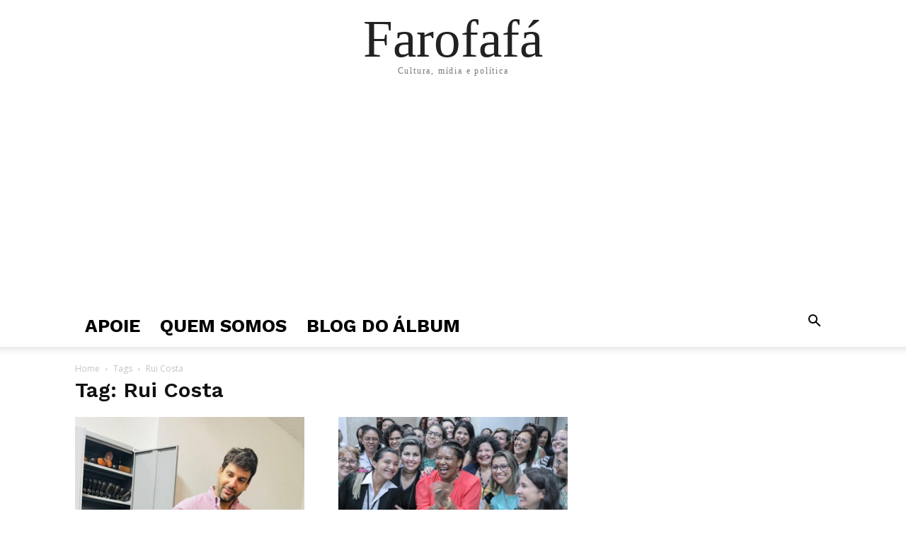

--- FILE ---
content_type: text/html; charset=utf-8
request_url: https://www.google.com/recaptcha/api2/aframe
body_size: 267
content:
<!DOCTYPE HTML><html><head><meta http-equiv="content-type" content="text/html; charset=UTF-8"></head><body><script nonce="HPZW6fXuogsLSXInyLtM9A">/** Anti-fraud and anti-abuse applications only. See google.com/recaptcha */ try{var clients={'sodar':'https://pagead2.googlesyndication.com/pagead/sodar?'};window.addEventListener("message",function(a){try{if(a.source===window.parent){var b=JSON.parse(a.data);var c=clients[b['id']];if(c){var d=document.createElement('img');d.src=c+b['params']+'&rc='+(localStorage.getItem("rc::a")?sessionStorage.getItem("rc::b"):"");window.document.body.appendChild(d);sessionStorage.setItem("rc::e",parseInt(sessionStorage.getItem("rc::e")||0)+1);localStorage.setItem("rc::h",'1763486828997');}}}catch(b){}});window.parent.postMessage("_grecaptcha_ready", "*");}catch(b){}</script></body></html>